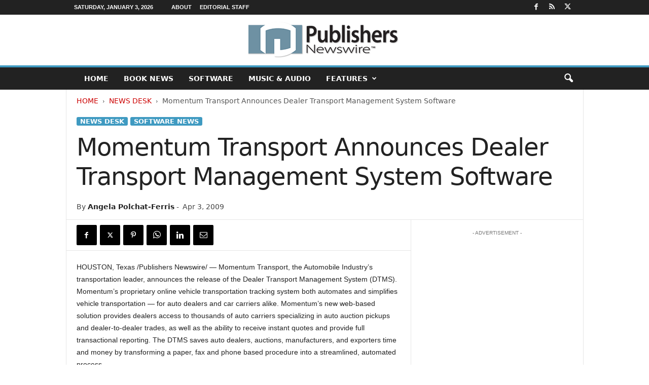

--- FILE ---
content_type: text/html; charset=utf-8
request_url: https://www.google.com/recaptcha/api2/aframe
body_size: 268
content:
<!DOCTYPE HTML><html><head><meta http-equiv="content-type" content="text/html; charset=UTF-8"></head><body><script nonce="cSV9jl-FKzEjobPfQMMAVQ">/** Anti-fraud and anti-abuse applications only. See google.com/recaptcha */ try{var clients={'sodar':'https://pagead2.googlesyndication.com/pagead/sodar?'};window.addEventListener("message",function(a){try{if(a.source===window.parent){var b=JSON.parse(a.data);var c=clients[b['id']];if(c){var d=document.createElement('img');d.src=c+b['params']+'&rc='+(localStorage.getItem("rc::a")?sessionStorage.getItem("rc::b"):"");window.document.body.appendChild(d);sessionStorage.setItem("rc::e",parseInt(sessionStorage.getItem("rc::e")||0)+1);localStorage.setItem("rc::h",'1767510876956');}}}catch(b){}});window.parent.postMessage("_grecaptcha_ready", "*");}catch(b){}</script></body></html>